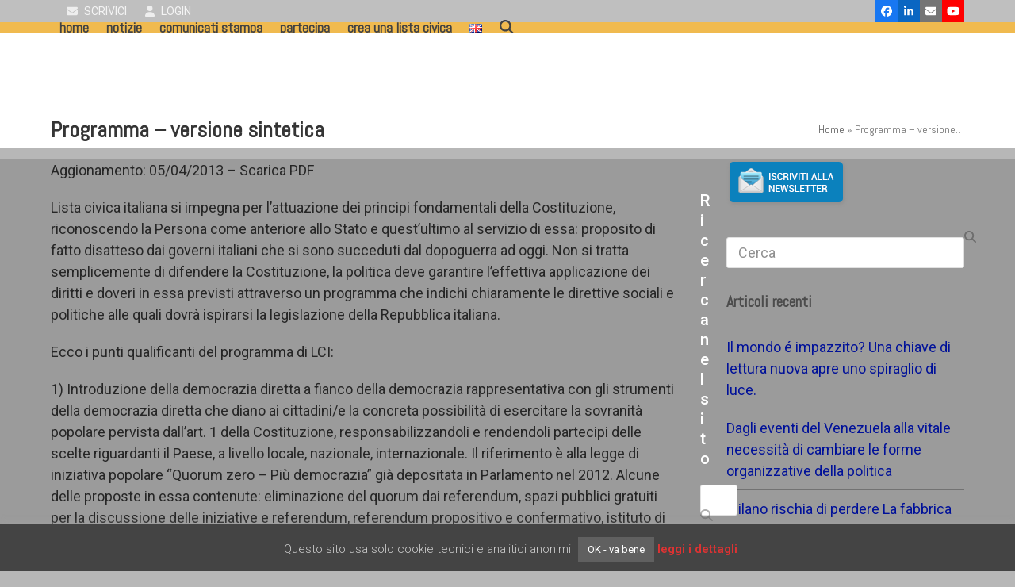

--- FILE ---
content_type: text/html; charset=UTF-8
request_url: https://www.listacivicaitaliana.org/programma-versione-sintetica/
body_size: 77870
content:
<!DOCTYPE html>
<html lang="it-IT" prefix="og: https://ogp.me/ns#" class="wpex-classic-style">
<head>
<meta charset="UTF-8">
<link rel="profile" href="http://gmpg.org/xfn/11">
<meta name="viewport" content="width=device-width, initial-scale=1">

<!-- Ottimizzazione per i motori di ricerca di Rank Math - https://rankmath.com/ -->
<title>Programma - versione sintetica | Lista Civica Italiana</title>
<meta name="description" content="Aggionamento: 05/04/2013 - Scarica PDF"/>
<meta name="robots" content="follow, index, max-snippet:-1, max-video-preview:-1, max-image-preview:large"/>
<link rel="canonical" href="https://www.listacivicaitaliana.org/programma-versione-sintetica/" />
<meta property="og:locale" content="it_IT" />
<meta property="og:type" content="article" />
<meta property="og:title" content="Programma - versione sintetica | Lista Civica Italiana" />
<meta property="og:description" content="Aggionamento: 05/04/2013 - Scarica PDF" />
<meta property="og:url" content="https://www.listacivicaitaliana.org/programma-versione-sintetica/" />
<meta property="og:site_name" content="Lista Civica Italiana" />
<meta property="article:publisher" content="https://www.facebook.com/listacivicaitaliana/" />
<meta property="og:updated_time" content="2017-04-19T20:05:33+02:00" />
<meta name="twitter:card" content="summary_large_image" />
<meta name="twitter:title" content="Programma - versione sintetica | Lista Civica Italiana" />
<meta name="twitter:description" content="Aggionamento: 05/04/2013 - Scarica PDF" />
<!-- /Rank Math WordPress SEO plugin -->

<link rel='dns-prefetch' href='//fonts.googleapis.com' />
<link rel="alternate" type="application/rss+xml" title="Lista Civica Italiana &raquo; Feed" href="https://www.listacivicaitaliana.org/feed/" />
<link rel="alternate" type="application/rss+xml" title="Lista Civica Italiana &raquo; Feed dei commenti" href="https://www.listacivicaitaliana.org/comments/feed/" />
<link rel="alternate" type="text/calendar" title="Lista Civica Italiana &raquo; iCal Feed" href="https://www.listacivicaitaliana.org/eventi/?ical=1" />
<link rel="alternate" title="oEmbed (JSON)" type="application/json+oembed" href="https://www.listacivicaitaliana.org/wp-json/oembed/1.0/embed?url=https%3A%2F%2Fwww.listacivicaitaliana.org%2Fprogramma-versione-sintetica%2F&#038;lang=it" />
<link rel="alternate" title="oEmbed (XML)" type="text/xml+oembed" href="https://www.listacivicaitaliana.org/wp-json/oembed/1.0/embed?url=https%3A%2F%2Fwww.listacivicaitaliana.org%2Fprogramma-versione-sintetica%2F&#038;format=xml&#038;lang=it" />
<style id='wp-img-auto-sizes-contain-inline-css'>
img:is([sizes=auto i],[sizes^="auto," i]){contain-intrinsic-size:3000px 1500px}
/*# sourceURL=wp-img-auto-sizes-contain-inline-css */
</style>
<link rel='stylesheet' id='js_composer_front-css' href='https://www.listacivicaitaliana.org/wp-content/plugins/js_composer/assets/css/js_composer.min.css?ver=8.4.1' media='all' />
<style id='wp-emoji-styles-inline-css'>

	img.wp-smiley, img.emoji {
		display: inline !important;
		border: none !important;
		box-shadow: none !important;
		height: 1em !important;
		width: 1em !important;
		margin: 0 0.07em !important;
		vertical-align: -0.1em !important;
		background: none !important;
		padding: 0 !important;
	}
/*# sourceURL=wp-emoji-styles-inline-css */
</style>
<link rel='stylesheet' id='cookie-law-info-css' href='https://www.listacivicaitaliana.org/wp-content/plugins/cookie-law-info/legacy/public/css/cookie-law-info-public.css?ver=3.3.9.1' media='all' />
<link rel='stylesheet' id='cookie-law-info-gdpr-css' href='https://www.listacivicaitaliana.org/wp-content/plugins/cookie-law-info/legacy/public/css/cookie-law-info-gdpr.css?ver=3.3.9.1' media='all' />
<link rel='stylesheet' id='wpex-the-events-calendar-css' href='https://www.listacivicaitaliana.org/wp-content/themes/Total/assets/css/frontend/tribe-events.min.css?ver=6.9' media='all' />
<link rel='stylesheet' id='wpex-google-font-abel-css' href='//fonts.googleapis.com/css2?family=Abel:ital,wght@0,100;0,200;0,300;0,400;0,500;0,600;0,700;0,800;0,900;1,100;1,200;1,300;1,400;1,500;1,600;1,700;1,800;1,900&#038;display=swap&#038;subset=latin' media='all' />
<link rel='stylesheet' id='wpex-google-font-roboto-css' href='//fonts.googleapis.com/css2?family=Roboto:ital,wght@0,100;0,200;0,300;0,400;0,500;0,600;0,700;0,800;0,900;1,100;1,200;1,300;1,400;1,500;1,600;1,700;1,800;1,900&#038;display=swap&#038;subset=latin' media='all' />
<link rel='stylesheet' id='wpex-style-css' href='https://www.listacivicaitaliana.org/wp-content/themes/Total/style.css?ver=6.3' media='all' />
<link rel='stylesheet' id='wpex-mobile-menu-breakpoint-max-css' href='https://www.listacivicaitaliana.org/wp-content/themes/Total/assets/css/frontend/breakpoints/max.min.css?ver=6.3' media='only screen and (max-width:959px)' />
<link rel='stylesheet' id='wpex-mobile-menu-breakpoint-min-css' href='https://www.listacivicaitaliana.org/wp-content/themes/Total/assets/css/frontend/breakpoints/min.min.css?ver=6.3' media='only screen and (min-width:960px)' />
<link rel='stylesheet' id='vcex-shortcodes-css' href='https://www.listacivicaitaliana.org/wp-content/themes/Total/assets/css/frontend/vcex-shortcodes.min.css?ver=6.3' media='all' />
<link rel='stylesheet' id='wpex-wpbakery-css' href='https://www.listacivicaitaliana.org/wp-content/themes/Total/assets/css/frontend/wpbakery.min.css?ver=6.3' media='all' />
<script src="https://www.listacivicaitaliana.org/wp-includes/js/jquery/jquery.min.js?ver=3.7.1" id="jquery-core-js"></script>
<script src="https://www.listacivicaitaliana.org/wp-includes/js/jquery/jquery-migrate.min.js?ver=3.4.1" id="jquery-migrate-js"></script>
<script id="cookie-law-info-js-extra">
var Cli_Data = {"nn_cookie_ids":[],"cookielist":[],"non_necessary_cookies":[],"ccpaEnabled":"","ccpaRegionBased":"","ccpaBarEnabled":"","strictlyEnabled":["necessary","obligatoire"],"ccpaType":"gdpr","js_blocking":"","custom_integration":"","triggerDomRefresh":"","secure_cookies":""};
var cli_cookiebar_settings = {"animate_speed_hide":"500","animate_speed_show":"500","background":"#444444","border":"#444","border_on":"","button_1_button_colour":"#606060","button_1_button_hover":"#4d4d4d","button_1_link_colour":"#fff","button_1_as_button":"1","button_1_new_win":"","button_2_button_colour":"#333","button_2_button_hover":"#292929","button_2_link_colour":"#dd3333","button_2_as_button":"","button_2_hidebar":"","button_3_button_colour":"#000","button_3_button_hover":"#000000","button_3_link_colour":"#fff","button_3_as_button":"1","button_3_new_win":"","button_4_button_colour":"#000","button_4_button_hover":"#000000","button_4_link_colour":"#fff","button_4_as_button":"1","button_7_button_colour":"#61a229","button_7_button_hover":"#4e8221","button_7_link_colour":"#fff","button_7_as_button":"1","button_7_new_win":"","font_family":"inherit","header_fix":"","notify_animate_hide":"1","notify_animate_show":"1","notify_div_id":"#cookie-law-info-bar","notify_position_horizontal":"right","notify_position_vertical":"bottom","scroll_close":"","scroll_close_reload":"","accept_close_reload":"","reject_close_reload":"","showagain_tab":"1","showagain_background":"#fff","showagain_border":"#000","showagain_div_id":"#cookie-law-info-again","showagain_x_position":"100px","text":"#cccccc","show_once_yn":"","show_once":"7000","logging_on":"","as_popup":"","popup_overlay":"1","bar_heading_text":"","cookie_bar_as":"banner","popup_showagain_position":"bottom-right","widget_position":"left"};
var log_object = {"ajax_url":"https://www.listacivicaitaliana.org/wp-admin/admin-ajax.php"};
//# sourceURL=cookie-law-info-js-extra
</script>
<script src="https://www.listacivicaitaliana.org/wp-content/plugins/cookie-law-info/legacy/public/js/cookie-law-info-public.js?ver=3.3.9.1" id="cookie-law-info-js"></script>
<script id="wpex-core-js-extra">
var wpex_theme_params = {"selectArrowIcon":"\u003Cspan class=\"wpex-select-arrow__icon wpex-icon--sm wpex-flex wpex-icon\" aria-hidden=\"true\"\u003E\u003Csvg viewBox=\"0 0 24 24\" xmlns=\"http://www.w3.org/2000/svg\"\u003E\u003Crect fill=\"none\" height=\"24\" width=\"24\"/\u003E\u003Cg transform=\"matrix(0, -1, 1, 0, -0.115, 23.885)\"\u003E\u003Cpolygon points=\"17.77,3.77 16,2 6,12 16,22 17.77,20.23 9.54,12\"/\u003E\u003C/g\u003E\u003C/svg\u003E\u003C/span\u003E","customSelects":".widget_categories form,.widget_archive select,.vcex-form-shortcode select","scrollToHash":"1","localScrollFindLinks":"1","localScrollHighlight":"1","localScrollUpdateHash":"1","scrollToHashTimeout":"500","localScrollTargets":"li.local-scroll a, a.local-scroll, .local-scroll-link, .local-scroll-link \u003E a,.sidr-class-local-scroll-link,li.sidr-class-local-scroll \u003E span \u003E a,li.sidr-class-local-scroll \u003E a","scrollToBehavior":"smooth"};
//# sourceURL=wpex-core-js-extra
</script>
<script src="https://www.listacivicaitaliana.org/wp-content/themes/Total/assets/js/frontend/core.min.js?ver=6.3" id="wpex-core-js" defer data-wp-strategy="defer"></script>
<script id="wpex-inline-js-after">
!function(){const e=document.querySelector("html"),t=()=>{const t=window.innerWidth-document.documentElement.clientWidth;t&&e.style.setProperty("--wpex-scrollbar-width",`${t}px`)};t(),window.addEventListener("resize",(()=>{t()}))}();
//# sourceURL=wpex-inline-js-after
</script>
<script src="https://www.listacivicaitaliana.org/wp-content/themes/Total/assets/js/frontend/search/overlay.min.js?ver=6.3" id="wpex-search-overlay-js" defer data-wp-strategy="defer"></script>
<script id="wpex-mobile-menu-sidr-js-extra">
var wpex_mobile_menu_sidr_params = {"breakpoint":"959","i18n":{"openSubmenu":"Aprire il sottomenu di %s","closeSubmenu":"Chiudere il sottomenu di %s"},"openSubmenuIcon":"\u003Cspan class=\"wpex-open-submenu__icon wpex-transition-transform wpex-duration-300 wpex-icon\" aria-hidden=\"true\"\u003E\u003Csvg xmlns=\"http://www.w3.org/2000/svg\" viewBox=\"0 0 448 512\"\u003E\u003Cpath d=\"M201.4 342.6c12.5 12.5 32.8 12.5 45.3 0l160-160c12.5-12.5 12.5-32.8 0-45.3s-32.8-12.5-45.3 0L224 274.7 86.6 137.4c-12.5-12.5-32.8-12.5-45.3 0s-12.5 32.8 0 45.3l160 160z\"/\u003E\u003C/svg\u003E\u003C/span\u003E","source":"#site-navigation, #mobile-menu-search","side":"right","dark_surface":"1","displace":"","aria_label":"Mobile menu","aria_label_close":"Close mobile menu","class":"has-background","speed":"300"};
//# sourceURL=wpex-mobile-menu-sidr-js-extra
</script>
<script src="https://www.listacivicaitaliana.org/wp-content/themes/Total/assets/js/frontend/mobile-menu/sidr.min.js?ver=6.3" id="wpex-mobile-menu-sidr-js" defer data-wp-strategy="defer"></script>
<script></script><link rel="https://api.w.org/" href="https://www.listacivicaitaliana.org/wp-json/" /><link rel="alternate" title="JSON" type="application/json" href="https://www.listacivicaitaliana.org/wp-json/wp/v2/pages/8688" /><link rel="EditURI" type="application/rsd+xml" title="RSD" href="https://www.listacivicaitaliana.org/xmlrpc.php?rsd" />
<meta name="generator" content="WordPress 6.9" />
<link rel='shortlink' href='https://www.listacivicaitaliana.org/?p=8688' />
<meta name="tec-api-version" content="v1"><meta name="tec-api-origin" content="https://www.listacivicaitaliana.org"><link rel="alternate" href="https://www.listacivicaitaliana.org/wp-json/tribe/events/v1/" /><link rel="icon" href="https://www.listacivicaitaliana.org/wp-content/uploads/2017/04/LCI-ico32.png" sizes="32x32"><link rel="shortcut icon" href="https://www.listacivicaitaliana.org/wp-content/uploads/2017/04/LCI-ico32.png"><link rel="apple-touch-icon" href="https://www.listacivicaitaliana.org/wp-content/uploads/2017/04/LCI-ico57.png" sizes="57x57" ><link rel="apple-touch-icon" href="https://www.listacivicaitaliana.org/wp-content/uploads/2017/04/LCI-ico76.png" sizes="76x76" ><link rel="apple-touch-icon" href="https://www.listacivicaitaliana.org/wp-content/uploads/2017/04/LCI-ico120.png" sizes="120x120"><link rel="apple-touch-icon" href="https://www.listacivicaitaliana.org/wp-content/uploads/2017/04/LCI-ico152.png" sizes="114x114"><noscript><style>body:not(.content-full-screen) .wpex-vc-row-stretched[data-vc-full-width-init="false"]{visibility:visible;}</style></noscript>		<style id="wp-custom-css">
			label{display:inline-block;padding:5px 0 0 0;}input[type="text"],input[type="email"],input[type="url"],input[type="password"],input[type="search"],input[type="tel"],input[type="number"]{display:inline-block;color:#616161;padding:6px 10px;font-family:inherit;font-weight:inherit;font-size:1em;line-height:1.4;max-width:100%;border:1px solid #e1e1e1;background:#fff;border-radius:3px;text-align:inherit;-webkit-appearance:none;-moz-appearance:none;appearance:none;}select{display:inline-block;color:#616161;padding:6px 10px;font-family:inherit;font-weight:inherit;font-size:1em;line-height:1.3;max-width:100%;border:1px solid #e1e1e1;background:#fff;border-radius:3px;text-align:inherit;}		</style>
		<noscript><style> .wpb_animate_when_almost_visible { opacity: 1; }</style></noscript><style data-type="wpex-css" id="wpex-css">/*TYPOGRAPHY*/body{font-family:Roboto,sans-serif;font-size:18px;color:#262626;}:root{--wpex-btn-font-weight:600;--wpex-btn-line-height:1.5em;--wpex-btn-letter-spacing:1px;--wpex-btn-text-transform:uppercase;}#top-bar-content{font-style:normal;line-height:1em;text-transform:uppercase;}.main-navigation-ul .link-inner{font-family:Abel;font-weight:700;font-size:18px;text-transform:lowercase;}.page-header .page-header-title{font-family:Abel;font-weight:700;}.site-breadcrumbs{font-family:Abel;}.sidebar-box .widget-title{font-family:Abel;}:root{--wpex-heading-color:#4c4c4c;}.theme-heading{color:#333333;}h1,.wpex-h1{font-size:30px;}h2,.wpex-h2{font-size:28px;color:#efefef;line-height:1.1em;}h3,.wpex-h3{font-size:26px;color:#3f83bf;}h4,.wpex-h4{font-size:22px;color:#1c1c1c;}/*CUSTOMIZER STYLING*/:root{--wpex-bg-color:#b7b7b7;--wpex-accent:#0c1d33;--wpex-accent-alt:#0c1d33;--wpex-accent-alt:#dd8500;--wpex-border-main:#727272;--wpex-link-color:#001199;--wpex-hover-heading-link-color:#001199;--wpex-hover-link-color:#bf7828;--wpex-btn-border-radius:5px;--wpex-btn-color:#efefef;--wpex-btn-bg:#828282;--wpex-hover-btn-bg:#565656;--wpex-site-header-shrink-start-height:100px;--wpex-site-header-shrink-end-height:60px;--wpex-vc-column-inner-margin-bottom:40px;}.site-boxed{--wpex-bg-color:#b7b7b7;}.page-header.wpex-supports-mods{padding-block-start:5px;padding-block-end:5px;background-color:#ffffff;border-top-width:0px;border-bottom-width:0px;}.page-header{margin-block-end:15px;}.page-header.wpex-supports-mods .page-header-title{color:#353535;}#top-bar-wrap{background-color:#bfbfbf;border-color:#f0ba4f;}.wpex-top-bar-sticky{background-color:#bfbfbf;}#top-bar{color:#eeeeee;--wpex-text-2:#eeeeee;--wpex-text-3:#eeeeee;--wpex-text-4:#eeeeee;--wpex-link-color:#f4f4f4;--wpex-hover-link-color:#ff356b;}#top-bar-social a.wpex-social-btn-no-style{color:#ffffff;}#top-bar-social a.wpex-social-btn-no-style:hover{color:#dd3333;}.header-padding{padding-block-start:6px;padding-block-end:6px;}#site-header{--wpex-site-header-bg-color:#f0ba4f;}.logo-padding{padding-block-start:4px;padding-block-end:4px;}.wpex-sticky-header-holder.is-sticky #site-header{opacity:0.9;}#site-navigation-wrap{--wpex-hover-main-nav-link-color:#0c1d33;--wpex-active-main-nav-link-color:#0c1d33;}#sidr-main,.sidr-class-dropdown-menu ul{background-color:#777777;}#sidr-main{color:#ededed;--wpex-link-color:#ededed;--wpex-text-2:#ededed;--wpex-hover-link-color:#dd9933;}#footer{--wpex-surface-1:#9b9b9b;background-color:#9b9b9b;}.footer-widget .widget-title{text-align:left;}@media only screen and (min-width:960px){#site-logo .logo-img{max-width:100px;}}@media only screen and (max-width:767px){#site-logo .logo-img{max-width:75px;}}@media only screen and (min-width:768px) and (max-width:959px){#site-logo .logo-img{max-width:100px;}}</style></head>

<body class="wp-singular page-template-default page page-id-8688 wp-custom-logo wp-embed-responsive wp-theme-Total tribe-no-js wpex-theme wpex-responsive full-width-main-layout no-composer wpex-live-site wpex-has-primary-bottom-spacing site-full-width content-right-sidebar has-sidebar has-topbar sidebar-widget-icons hasnt-overlay-header has-mobile-menu wpex-mobile-toggle-menu-icon_buttons wpex-no-js wpb-js-composer js-comp-ver-8.4.1 vc_responsive">

	
<a href="#content" class="skip-to-content">Skip to content</a>

	
	<span data-ls_id="#site_top" tabindex="-1"></span>
	<div id="outer-wrap" class="wpex-overflow-clip">
		
		
		
		<div id="wrap" class="wpex-clr">

			

	
		<div id="top-bar-wrap" class="wpex-border-b wpex-border-main wpex-border-solid wpex-text-sm wpex-print-hidden">

			<div id="top-bar" class="container wpex-relative wpex-py-15 wpex-md-flex wpex-justify-between wpex-items-center wpex-text-center wpex-md-text-initial">
	<div id="top-bar-content" class="has-content top-bar-left wpex-clr"><a href="mailto:info@listacivicaitaliana.org"><span  style="color:#eee;margin-left:20px;margin-right:5px;font-size:;" class="wpex-icon" aria-hidden="true"><svg xmlns="http://www.w3.org/2000/svg" viewBox="0 0 512 512"><path d="M48 64C21.5 64 0 85.5 0 112c0 15.1 7.1 29.3 19.2 38.4L236.8 313.6c11.4 8.5 27 8.5 38.4 0L492.8 150.4c12.1-9.1 19.2-23.3 19.2-38.4c0-26.5-21.5-48-48-48H48zM0 176V384c0 35.3 28.7 64 64 64H448c35.3 0 64-28.7 64-64V176L294.4 339.2c-22.8 17.1-54 17.1-76.8 0L0 176z"/></svg></span> scrivici</a>  <a href="https://www.listacivicaitaliana.org/wp-admin/"><span  style="color:#eee;margin-left:20px;margin-right:5px;font-size:;" class="wpex-icon" aria-hidden="true"><svg xmlns="http://www.w3.org/2000/svg" viewBox="0 0 448 512"><path d="M224 256A128 128 0 1 0 224 0a128 128 0 1 0 0 256zm-45.7 48C79.8 304 0 383.8 0 482.3C0 498.7 13.3 512 29.7 512H418.3c16.4 0 29.7-13.3 29.7-29.7C448 383.8 368.2 304 269.7 304H178.3z"/></svg></span> Login </a></div>


<div id="top-bar-social" class="top-bar-right wpex-mt-10 wpex-md-mt-0 social-style-flat-color"><ul id="top-bar-social-list" class="wpex-inline-flex wpex-flex-wrap wpex-gap-y-5 wpex-list-none wpex-m-0 wpex-last-mr-0 wpex-gap-x-5 wpex-justify-center wpex-md-justify-start"><li class="top-bar-social-list__item"><a href="https://www.facebook.com/listacivicaitaliana/" target="_blank" class="top-bar-social-list__link wpex-facebook wpex-social-btn wpex-social-btn-flat wpex-social-bg" rel="noopener noreferrer"><span class="wpex-icon" aria-hidden="true"><svg xmlns="http://www.w3.org/2000/svg" viewBox="0 0 512 512"><path d="M512 256C512 114.6 397.4 0 256 0S0 114.6 0 256C0 376 82.7 476.8 194.2 504.5V334.2H141.4V256h52.8V222.3c0-87.1 39.4-127.5 125-127.5c16.2 0 44.2 3.2 55.7 6.4V172c-6-.6-16.5-1-29.6-1c-42 0-58.2 15.9-58.2 57.2V256h83.6l-14.4 78.2H287V510.1C413.8 494.8 512 386.9 512 256h0z"/></svg></span><span class="screen-reader-text">Facebook</span></a></li><li class="top-bar-social-list__item"><a href="https://www.linkedin.com/groups/4542704/profile" target="_blank" class="top-bar-social-list__link wpex-linkedin wpex-social-btn wpex-social-btn-flat wpex-social-bg" rel="noopener noreferrer"><span class="wpex-icon" aria-hidden="true"><svg xmlns="http://www.w3.org/2000/svg" viewBox="0 0 448 512"><path d="M100.3 448H7.4V148.9h92.9zM53.8 108.1C24.1 108.1 0 83.5 0 53.8a53.8 53.8 0 0 1 107.6 0c0 29.7-24.1 54.3-53.8 54.3zM447.9 448h-92.7V302.4c0-34.7-.7-79.2-48.3-79.2-48.3 0-55.7 37.7-55.7 76.7V448h-92.8V148.9h89.1v40.8h1.3c12.4-23.5 42.7-48.3 87.9-48.3 94 0 111.3 61.9 111.3 142.3V448z"/></svg></span><span class="screen-reader-text">LinkedIn</span></a></li><li class="top-bar-social-list__item"><a href="mailto:i&#110;&#102;o&#064;l&#105;s&#116;&#097;&#099;&#105;&#118;i&#099;&#097;ita&#108;i&#097;&#110;&#097;.&#111;&#114;g" class="top-bar-social-list__link wpex-email wpex-social-btn wpex-social-btn-flat wpex-social-bg"><span class="wpex-icon" aria-hidden="true"><svg xmlns="http://www.w3.org/2000/svg" viewBox="0 0 512 512"><path d="M48 64C21.5 64 0 85.5 0 112c0 15.1 7.1 29.3 19.2 38.4L236.8 313.6c11.4 8.5 27 8.5 38.4 0L492.8 150.4c12.1-9.1 19.2-23.3 19.2-38.4c0-26.5-21.5-48-48-48H48zM0 176V384c0 35.3 28.7 64 64 64H448c35.3 0 64-28.7 64-64V176L294.4 339.2c-22.8 17.1-54 17.1-76.8 0L0 176z"/></svg></span><span class="screen-reader-text">Email</span></a></li><li class="top-bar-social-list__item"><a href="https://www.youtube.com/@listacivicaitaliana7985" class="top-bar-social-list__link wpex-youtube wpex-social-btn wpex-social-btn-flat wpex-social-bg"><span class="wpex-icon" aria-hidden="true"><svg xmlns="http://www.w3.org/2000/svg" viewBox="0 0 576 512"><path d="M549.7 124.1c-6.3-23.7-24.8-42.3-48.3-48.6C458.8 64 288 64 288 64S117.2 64 74.6 75.5c-23.5 6.3-42 24.9-48.3 48.6-11.4 42.9-11.4 132.3-11.4 132.3s0 89.4 11.4 132.3c6.3 23.7 24.8 41.5 48.3 47.8C117.2 448 288 448 288 448s170.8 0 213.4-11.5c23.5-6.3 42-24.2 48.3-47.8 11.4-42.9 11.4-132.3 11.4-132.3s0-89.4-11.4-132.3zm-317.5 213.5V175.2l142.7 81.2-142.7 81.2z"/></svg></span><span class="screen-reader-text">YouTube</span></a></li></ul></div></div>

		</div>

	
	<header id="site-header" class="header-one wpex-dropdowns-shadow-three custom-bg dyn-styles wpex-print-hidden wpex-relative wpex-clr">
				<div id="site-header-inner" class="header-one-inner header-padding container wpex-relative wpex-h-100 wpex-py-30 wpex-clr">
<div id="site-logo" class="site-branding header-one-logo logo-padding wpex-flex wpex-items-center wpex-float-left wpex-h-100">
	<div id="site-logo-inner" ><a id="site-logo-link" href="https://www.listacivicaitaliana.org/" rel="home" class="main-logo"><img src="https://www.listacivicaitaliana.org/wp-content/uploads/2025/04/20240208-Logo-LCI.png" alt="Lista Civica Italiana" class="logo-img wpex-h-auto wpex-max-w-100 wpex-align-middle" width="491" height="508" data-no-retina data-skip-lazy fetchpriority="high"></a></div>

</div>

<div id="site-navigation-wrap" class="navbar-style-one navbar-fixed-height navbar-fixed-line-height wpex-dropdowns-caret wpex-stretch-megamenus hide-at-mm-breakpoint wpex-clr wpex-print-hidden">
	<nav id="site-navigation" class="navigation main-navigation main-navigation-one wpex-clr" aria-label="Main menu"><ul id="menu-principale" class="main-navigation-ul dropdown-menu wpex-dropdown-menu wpex-dropdown-menu--onhover"><li id="menu-item-10330" class="menu-item menu-item-type-post_type menu-item-object-page menu-item-home menu-item-10330"><a href="https://www.listacivicaitaliana.org/"><span class="link-inner">home</span></a></li>
<li id="menu-item-8429" class="menu-item menu-item-type-taxonomy menu-item-object-category menu-item-has-children menu-item-8429 dropdown"><a href="https://www.listacivicaitaliana.org/category/notizie/"><span class="link-inner">Notizie</span></a>
<ul class="sub-menu">
	<li id="menu-item-8442" class="menu-item menu-item-type-post_type menu-item-object-page menu-item-8442"><a href="https://www.listacivicaitaliana.org/eventi/"><span class="link-inner">Appuntamenti</span></a></li>
	<li id="menu-item-8430" class="menu-item menu-item-type-taxonomy menu-item-object-category menu-item-8430"><a href="https://www.listacivicaitaliana.org/category/attivita-locali/"><span class="link-inner">Attività locali</span></a></li>
	<li id="menu-item-8431" class="menu-item menu-item-type-taxonomy menu-item-object-category menu-item-8431"><a href="https://www.listacivicaitaliana.org/category/campagne/"><span class="link-inner">Campagne</span></a></li>
</ul>
</li>
<li id="menu-item-8435" class="menu-item menu-item-type-taxonomy menu-item-object-category menu-item-has-children menu-item-8435 dropdown"><a href="https://www.listacivicaitaliana.org/category/comunicatistampa/"><span class="link-inner">Comunicati Stampa</span></a>
<ul class="sub-menu">
	<li id="menu-item-8436" class="menu-item menu-item-type-post_type menu-item-object-page menu-item-8436"><a href="https://www.listacivicaitaliana.org/dicono-di-noi/"><span class="link-inner">Dicono di noi</span></a></li>
</ul>
</li>
<li id="menu-item-8437" class="menu-item menu-item-type-post_type menu-item-object-page menu-item-has-children menu-item-8437 dropdown"><a href="https://www.listacivicaitaliana.org/partecipa/"><span class="link-inner">Partecipa</span></a>
<ul class="sub-menu">
	<li id="menu-item-9793" class="menu-item menu-item-type-post_type menu-item-object-page menu-item-9793"><a href="https://www.listacivicaitaliana.org/iscrizione-newsletter/"><span class="link-inner">Iscrizione alla Newsletter</span></a></li>
	<li id="menu-item-9887" class="menu-item menu-item-type-post_type menu-item-object-page menu-item-9887"><a href="https://www.listacivicaitaliana.org/adesione-a-lci/"><span class="link-inner">Adesione a LCI</span></a></li>
	<li id="menu-item-8532" class="menu-item menu-item-type-post_type menu-item-object-page menu-item-8532"><a href="https://www.listacivicaitaliana.org/contatti/"><span class="link-inner">Contatti</span></a></li>
	<li id="menu-item-8444" class="menu-item menu-item-type-post_type menu-item-object-page menu-item-8444"><a href="https://www.listacivicaitaliana.org/partecipa/strumenti-utili/"><span class="link-inner">Strumenti utili</span></a></li>
</ul>
</li>
<li id="menu-item-8443" class="menu-item menu-item-type-post_type menu-item-object-page menu-item-8443"><a href="https://www.listacivicaitaliana.org/nuova-lista/"><span class="link-inner">Crea una lista civica</span></a></li>
<li id="menu-item-10301-en" class="lang-item lang-item-1260 lang-item-en no-translation lang-item-first menu-item menu-item-type-custom menu-item-object-custom menu-item-10301-en"><a href="https://www.listacivicaitaliana.org/en/lista-civica-italiana-english/" hreflang="en-GB" lang="en-GB"><span class="link-inner"><img src="[data-uri]" alt="English" width="16" height="11" style="width: 16px; height: 11px;" /></span></a></li>
<li class="search-toggle-li menu-item wpex-menu-extra no-icon-margin"><a href="#" class="site-search-toggle search-overlay-toggle" role="button" aria-expanded="false" aria-controls="wpex-searchform-overlay" aria-label="Search"><span class="link-inner"><span class="wpex-menu-search-text wpex-hidden">Cerca</span><span class="wpex-menu-search-icon wpex-icon" aria-hidden="true"><svg xmlns="http://www.w3.org/2000/svg" viewBox="0 0 512 512"><path d="M416 208c0 45.9-14.9 88.3-40 122.7L502.6 457.4c12.5 12.5 12.5 32.8 0 45.3s-32.8 12.5-45.3 0L330.7 376c-34.4 25.2-76.8 40-122.7 40C93.1 416 0 322.9 0 208S93.1 0 208 0S416 93.1 416 208zM208 352a144 144 0 1 0 0-288 144 144 0 1 0 0 288z"/></svg></span></span></a></li></ul></nav>
</div>


<div id="mobile-menu" class="wpex-mobile-menu-toggle show-at-mm-breakpoint wpex-flex wpex-items-center wpex-absolute wpex-top-50 -wpex-translate-y-50 wpex-right-0">
	<div class="wpex-inline-flex wpex-items-center">
						<a href="#" class="mobile-menu-toggle" role="button" aria-expanded="false"><span class="mobile-menu-toggle__icon wpex-flex"><span class="wpex-hamburger-icon wpex-hamburger-icon--inactive wpex-hamburger-icon--animate" aria-hidden="true"><span></span></span></span><span class="screen-reader-text" data-open-text>Open mobile menu</span><span class="screen-reader-text" data-open-text>Close mobile menu</span></a>			</div>
</div></div>
			</header>

			
			<main id="main" class="site-main wpex-clr">

				
<header class="page-header has-aside default-page-header wpex-relative wpex-mb-40 wpex-surface-2 wpex-py-20 wpex-border-t wpex-border-b wpex-border-solid wpex-border-surface-3 wpex-text-2 wpex-supports-mods">

	
	<div class="page-header-inner container wpex-md-flex wpex-md-flex-wrap wpex-md-items-center wpex-md-justify-between">
<div class="page-header-content wpex-md-mr-15">

<h1 class="page-header-title wpex-block wpex-m-0 wpex-text-2xl">

	<span>Programma &#8211; versione sintetica</span>

</h1>

</div>
<div class="page-header-aside wpex-md-text-right"><nav class="site-breadcrumbs position-page_header_aside wpex-text-4 wpex-text-sm" aria-label="You are here:"><span class="breadcrumb-trail"><span class="trail-begin"><a href="https://www.listacivicaitaliana.org/" rel="home"><span>Home</span></a></span><span class="sep sep-1"> &raquo </span><span class="trail-end">Programma &#8211; versione&hellip;</span></span></nav></div></div>

	
</header>


<div id="content-wrap"  class="container wpex-clr">

	
	<div id="primary" class="content-area wpex-clr">

		
		<div id="content" class="site-content wpex-clr">

			
			
<article id="single-blocks" class="single-page-article wpex-clr">
<div class="single-page-content single-content entry wpex-clr"><p>Aggionamento: 05/04/2013 &#8211; Scarica PDF</p>
<p>Lista civica italiana si impegna per l’attuazione dei principi fondamentali della Costituzione, riconoscendo la Persona come anteriore allo Stato e quest’ultimo al servizio di essa: proposito di fatto disatteso dai governi italiani che si sono succeduti dal dopoguerra ad oggi. Non si tratta semplicemente di difendere la Costituzione, la politica deve garantire l’effettiva applicazione dei diritti e doveri in essa previsti attraverso un programma che indichi chiaramente le direttive sociali e politiche alle quali dovrà ispirarsi la legislazione della Repubblica italiana.</p>
<p>Ecco i punti qualificanti del programma di LCI:</p>
<p>1) Introduzione della democrazia diretta a fianco della democrazia rappresentativa con gli strumenti della democrazia diretta che diano ai cittadini/e la concreta possibilità di esercitare la sovranità popolare pervista dall’art. 1 della Costituzione, responsabilizzandoli e rendendoli partecipi delle scelte riguardanti il Paese, a livello locale, nazionale, internazionale. Il riferimento è alla legge di iniziativa popolare “Quorum zero – Più democrazia” già depositata in Parlamento nel 2012. Alcune delle proposte in essa contenute: eliminazione del quorum dai referendum, spazi pubblici gratuiti per la discussione delle iniziative e referendum, referendum propositivo e confermativo, istituto di revoca per eletti inadempienti;</p>
<p>2) riformare l’attuale sistema della politica.</p>
<p>Proposte: numero di mandati limitato e divieto di cumuli di cariche pubbliche, dimezzamento stipendi, no ai privilegi (rimborso spese sanitarie, cure estetiche, trasporti gratuiti ecc) e ai vitalizi, auto blu consentite solo alle 4 più alte cariche dello Stato e ai ministri, revisione totale della legge sui rimborsi elettorali, legge sulla trasparenza e la rendicontazione dei bilanci dei partiti, nuova legge elettorale con sistema proporzionale (riduzione soglie, ripristino preferenze, riduzione sottoscrizioni delle liste, i cittadini devono poter raccogliere e certificare le firme, elezioni primarie per accedere alle liste, ), criteri ridigi di candidabilità (no a condannati), pene doppie ai politici sorpresi a rubare nelle funzioni del loro dovere, legge sul conflitto d’interesse, giro di vite su stipendi, benefit, pensioni e buonuscite “d’oro” di dirigenti nelle società a partecipazione pubblica;</p>
<p>3) Problema del debito pubblico. elaborare una proposta condivisa tra i portatori di interesse circa il tema del debito pubblico (“Se non capisco non pago” proposta da Francesco Gesualdi del Centro Nuovo Modello di Sviluppo; “Smonta il debito”; Re-Common; “Rivolta il debito”; “No debito”) sulla necessità di creare una commissione nazionale di indagine autorevole e imparziale che faccia luce sulle origini del debito e sulla legittimità di tutte le sue componenti, al fine di mettere a punto una proposta di riforma fiscale e della spesa pubblica per giungere a una stabilità finanziaria. Questi gruppi di “esperti” e conoscitori della tematiche finanziarie sono anche in grado di elencare una serie di iniziative per colpire la speculazione finanziaria e per una riforma bancaria che separi il credito finanziario da quello commerciale;</p>
<p>4) Riforma fiscale secondo l’articolo 53 della Costituzione Spesso si fanno promesse elettorali senza dire da dove si prenderanno le risorse per finanziarle. Lista civica italiana dice chiaramente che bisogna recuperare risorse economiche dallo stop alle grandi opere inutili, dalla tassazione della speculazione finanziaria, dalla riforma tributaria basata sull’art. 53 della Costituzione, dalla lotta all’evasione fiscale, dalla riduzione delle spese militari, dal taglio agli sprechi e privilegi nella politica e nelle società pubbliche, dalla lotta alla corruzione e alle mafie. La riforma fiscale secondo l’articolo 53 della Costituzione è quella proposta dall’omonima Associazione Articolo 53. Interessa 40 milioni di contribuenti rappresentati da lavoratori dipendenti e pensionati – che pagano, attualmente, il 93% dell’intero gettito IRPEF pur possedendo solo il 27% della ricchezza nazionale – e da quei 4 milioni di precari, mascherati da false partite IVA. Questa riforma coinvolge le leggi 600/73, 917/86, 331/86 che permettono 450/500 miliardi di “sommerso” da evasione fiscale, corruzione e criminalità organizzata.</p>
<p>L’ammontare previsto delle entrate dovrebbe essere di circa 585 miliardi. Nel dettaglio:</p>
<p>a) recupero di gettito erariale di 160 miliardi annui tra IVA ed IRPEF;<br />
b) recupero di 50 miliardi di evasione contributiva;<br />
c) recupero di 35 miliardi dalla corruzione ( oggi quantificata dalla Corte dei Conti intorno ai 70 miliardi);<br />
d) con l’eliminazione di tutti i tipi di cedolari secche i redditi comunque conseguiti andranno sottoposti ad IRPEF e quindi a progressività. L’applicazione dell’articolo 53 della Costituzione ai redditi da capitale (cedole degli azionisti) alle rendite finanziarie e immobiliari renderà 20 miliardi circa;<br />
e) con l’eliminazione delle agevolazioni fiscali rappresentate da 270 miliardi annui, avremo le risorse (60 miliardi circa) per finanziare le deducibilità delle spese primarie, prevista dalla riforma fiscale;<br />
f) recupero dei miliardi occorrenti per gli aerei da guerra F 35 e con la netta riduzione delle spese militari (intorno ai 50 miliardi).</p>
<p>Bisogna sostituire il “Patto di stabilità” con un “Patto di coesione nazionale” negoziato tra Governo e Comuni in modo da non penalizzare i Comuni virtuosi e da riconoscere a questi ultimi quell’autonomia sancita dagli Artt. 5 e 114 della Costituzione;</p>
<p>5) destinare massicci investimenti: per il lavoro e per una sua riorganizzazione che riesca a mettere insieme diritti-salute-tutele sociali-sicurezza-sostenibilità; creare opportunità per i giovani; per un welfare non assistenzialista ma basato sul principio di sussidiarietà; per il risanamento del territorio; per la sanità e la scuola pubblica; per i beni comuni; per la valorizzazione del paesaggio, del patrimonio artistico-culturale, del turismo di cui abbonda l’Italia; per la promozione dell’educazione civica e la ricostruzione del senso di cittadinanza, per politiche anti-razzismo e anti-violenza, per la parità di genere e le pari opportunità;</p>
<p>6) uscire dalla logica delle grandi opere e dei grandi eventi e puntare sulla promozione delle piccole opere diffuse che spesso sono anche a favore della qualità della vita del cittadino e sull’ ammodernamento e potenziamento delle infrastrutture esistenti, dando priorità: all’adeguamento della rete di ingresso alle principali aree urbane e alla rete ferroviaria ordinaria attraverso un nuovo Piano nazionale della Mobilità, che abbia al centro le aree urbane, il riequilibrio modale nel trasporto merci, la riduzione delle emissioni di gas serra rivedendo completamente le procedure derivanti dalla Legge Obiettivo, che va abolita. La legge n° 443 del 2001, conosciuta anche come Legge Obiettivo è lo strumento legislativo che stabilisce procedure e modalità di finanziamento per la realizzazione delle infrastrutture, definite “strategiche” ma quasi sempre di dubbia necessità. La legge opera per il decennio dal 2002 al 2013, senza coinvolgere le popolazioni interessate e al di fuori degli interessi reali del paese. Riteniamo quindi strategico effettuare investimenti per la messa in sicurezza e la tutela del territorio con i criteri della rinaturalizzazione, per la riconversione del sistema energetico e il risparmio di energia, per il miglioramento dei servizi pubblici fondamentali (acquedotti, trasporti, sanità, servizi sociali), per la promozione di forme produttive sostenibili a livello locale, per passare progressivamente dal trasporto su gomma a quello su ferro e su acqua, per la valorizzazione dei punti di forza dell’Italia che sono il paesaggio, la cultura, la creatività, l’ingente patrimonio artistico e il sole. Tutto ciò è il nostro vero petrolio. I crimini ambientali devono essere configurati come crimini contro l’umanità;</p>
<p>7) riconvertire gradualmente il sistema economico, uscendo dalla logica della crescita e del consumo di risorse in maniera scriteriata, verso un’economia sociale incardinata nel territorio come orizzonte di riferimento per la lotta alla disoccupazione e all’esclusione sociale, ma anche per la transizione verso modelli di produzione ecologicamente sostenibili. Va sostenuta l’economia produttiva, schiacciata in questi anni dal peso sempre più crescente della finanza speculativa, ma che sia ritarata sui bisogni primari delle persone e che abbia un’effettiva utilità sociale, garantendo il rispetto dell’ambiente in nome della vivibilità e della salute umana, la tutela dei diritti umani, una maggiore equità nella redistribuzione dei profitti. Ciò prevede un’inevitabile trasformazione dei luoghi, dei tempi e dell’organizzazione del lavoro sulla base della sua funzione sociale come riconosciuto dalla Costituzione italiana, in particolare nell’Art. 41: non “di più a tutti i costi” come vuole il mantra della “crescita”, le nuove parole d’ordine devono essere “sostenibile, umano e adeguato”.</p>
<p>E’ indispensabile creare consapevolezza nei cittadini, nel mondo politico e in quello economico sulla necessità di produrre e utilizzare beni e servizi di qualità ecologica e ridotto impatto ambientale per tutelare le risorse naturali partendo dallacentralità della grave crisi provocata dai cambiamenti climatici che impone scelte radicali di azzeramento delle emissioni in tutti settori e nel modello produttivo, nonché nelle strategie di adattamento. Deve diffondersi la consapevolezza sui servizi ecosistemici offerti e garantiti dalla tutela della biodiversità.</p>
<p>La classe dirigente, in sinergia con i vari portatori di interesse, deve porsi con urgenza la questione degli indirizzi della nuova politica industriale e della conversione post-industriale.Non si tratta di creare nuove fabbriche, ma di trasformare quelle esistenti per renderle più eco-compatibili e metterle in condizione di produrre ciò che serve secondo nuovi schemi di consumo orientati ai bisogni fondamentali per tutti.</p>
<p>Vogliamo l’introduzione nelle valutazioni politiche di misuratori di benessere (es. Indicatori di felicità) che siano in grado di monitorare il benessere dei cittadini e di misuratori di impatto ambientale (Impronta ecologica www.footprintnetwork.org ) uniti alla redazione annuale di un bilancio ambientale dello Stato da affiancare a quello economico. Va introdotta una legge sulla Responsabilità sociale di impresa per rendere trasparenti le attività delle aziende e la filiera produttiva e rendendo pubblici gli assetti proprietari delle grandi compagnie.</p>
<p>Le piccole-medie imprese, colpite profondamente dalla crisi economica, chiedono interventi urgenti, ad esempio, certezza dei pagamenti, credito diretto alle imprese, sgravi fiscali e revisione del sistema di tassazione delle imprese e delle persone fisiche. Va disincentivato il fenomeno della delocalizzazione delle aziende attraverso l’agevolazione e la valorizzazione del prodotto di qualità fabbricato interamente in Italia secondo criteri sostenibili. Servono misure contro la concorrenza sleale e controlli severi dei prodotti di importazione, soprattutto, quelli low cost, verificando che siano stati rispettati i diritti dei lavoratori e la sicurezza ambientale. Vanno fermate le liberalizzazioni degli orari e i nuovi insediamenti di centri commerciali; vanno invece sostenuti i negozi di vicinato. Vanno promosse le forme organizzative dell’economia civile (cooperative e imprese sociali) che sanno produrre reddito e al tempo stesso inclusione e socializzazione. Bisogna investire in settori sostenibili che offrono da subito posti di lavoro: le energie pulite e il riuso e riciclaggio dei materiali (con seri controlli per prevenire le infiltrazioni criminali), gli interventi per rimediare al dissesto idrogeologico (il 70 % del territorio nazionale è in pericolo), la bioedilizia e la riqualificazione energetica, la messa in sicurezza delle scuole (circa la metà di esse sono fuori legge), la riparazione e gestione degli acquedotti (il 40 % dell’acqua si perde nella rete di distribuzione), il completamento delle reti di raccolta fognarie e di depurazione, il miglioramento del trasporto pubblico urbano e regionale (in complesso il più arretrato d’ Europa), la manutenzione e fruizione dei beni culturali, l’ecoturismo, l’attività artigianale di qualità. In un anno sono nate in Italia oltre 73.000 piccole imprese in settori sostenibili (information technology, bioagricoltura e alimentare, green economy, riparazioni, cura della persona) a dimostrazione che l’ambiente e la sostenibilità stanno creando impresa in Italia. Tutto ciò potrebbe essere anche la base di partenza per un piano economico soprattutto per il Sud Italia.</p>
<p>8) lotta alle mafie e alla criminalità organizzata, occorre passare da una politica del contenimento, come è stato fatto finora soprattutto per la mafia “militare”, a una vera e propria politica di annientamento, in particolare sul fronte della mafia finanziaria e della collusione con la politica e le istituzioni. In tema di legalità e lotta alla corruzione servono nuove figure di reato (ad esempio l’autoriciclaggio, il falso in bilancio, l’eliminazione dei condoni). E’ indispensabile la riforma della giustizia e delle carceri;</p>
<p>9) promuovere in politica internazionale di una visione regionalista, in quanto l’integrazione regionale rappresenta la miglior forma di lotta al sottosviluppo e un grande passo in avanti verso il sistema di governance globale di cui abbiamo bisogno per tenere sotto controllo la speculazione finanziaria, i conflitti locali e la crisi ecologica. Concepiamo l’Europa non come un’unione economica, ma come una comunità di persone impegnate a costruire un modello sociale ed economico fondato su democrazia, solidarietà, sostenibilità e diritti: l’Europa dei popoli. Il nostro modello di Europa è di tipo federale, gli Stati Uniti d’Europa, con il primato del governo politico sugli interessi delle lobbies finanziarie, determinando una netta svolta negli indirizzi neoliberisti e monetaristi di politica economica sino ad oggi predominanti;</p>
<p>10) spese militari, disarmo. Revisione e taglio delle spese militari investendo su cooperazione internazionale, Difesa Popolare Nonviolenta e Servizio Civile Nazionale; riduzione progressiva della spesa militare fino ad arrivare al disarmo, mantenendo solo Forze di polizia; stretto controllo parlamentare delle Forze Armate; riconversione dell’industria bellica a scopi civili; ridiscutere l’adesione alla NATO; riforma e rilancio dell’ONU e del Consiglio di Sicurezza dell’ONU;</p>
<p>11) scuola pubblica. Noi crediamo che l’educazione sia l’attività fondamentale per creare cittadini responsabili, critici, curiosi, partecipativi, solidali e capaci di cogliere la bellezza della natura; in questo senso la scuola va cambiata in modo radicale.La scuola pubblica deve essere gratuita per tutti (come dice la Costituzione); la scuola deve essere del miglior livello; la scuola deve integrare le diversità; l’educazione deve essere permanente.</p>
</div>

</article>

			
		</div>

		
	</div>

	
<aside id="sidebar" class="sidebar-primary sidebar-container wpex-print-hidden">

	
	<div id="sidebar-inner" class="sidebar-container-inner wpex-mb-40"><div id="text-2" class="sidebar-box widget widget_text wpex-mb-30 wpex-clr">			<div class="textwidget"><a href="https://www.listacivicaitaliana.org/iscrizione-newsletter/"><img src="/wp-content/uploads/2017/04/newsletter.png" alt="Iscriviti alla newsletter"></a></div>
		</div><div id="search-2" class="sidebar-box widget widget_search wpex-mb-30 wpex-clr">
<form role="search" method="get" class="searchform searchform--classic" action="https://www.listacivicaitaliana.org/">
	<label for="searchform-input-6974feec3926f" class="searchform-label screen-reader-text">Search</label>
	<input id="searchform-input-6974feec3926f" type="search" class="searchform-input" name="s" placeholder="Cerca" required>
			<button type="submit" class="searchform-submit" aria-label="Submit search"><span class="wpex-icon" aria-hidden="true"><svg xmlns="http://www.w3.org/2000/svg" viewBox="0 0 512 512"><path d="M416 208c0 45.9-14.9 88.3-40 122.7L502.6 457.4c12.5 12.5 12.5 32.8 0 45.3s-32.8 12.5-45.3 0L330.7 376c-34.4 25.2-76.8 40-122.7 40C93.1 416 0 322.9 0 208S93.1 0 208 0S416 93.1 416 208zM208 352a144 144 0 1 0 0-288 144 144 0 1 0 0 288z"/></svg></span></button>
</form>
</div>
		<div id="recent-posts-2" class="wpex-bordered-list sidebar-box widget widget_recent_entries wpex-mb-30 wpex-clr">
		<div class='widget-title wpex-heading wpex-text-md wpex-mb-20'>Articoli recenti</div>
		<ul>
											<li>
					<a href="https://www.listacivicaitaliana.org/2026/forse-non-tutti-sanno-che-siamo-nel-caos-per-una-frase-detta-2400-anni-fa/">Il mondo é impazzito? Una chiave di lettura nuova apre uno spiraglio di luce.</a>
									</li>
											<li>
					<a href="https://www.listacivicaitaliana.org/2026/dagli-eventi-del-venezuela-alla-vitale-necessita-di-cambiare-le-forme-organizzative-della-politica/">Dagli eventi del Venezuela alla vitale necessità di cambiare le forme organizzative della politica</a>
									</li>
											<li>
					<a href="https://www.listacivicaitaliana.org/2025/milano-rischia-di-perdere-la-fabbrica-dellanimazione-senza-una-scelta-politica-del-comune-di-milano-chiusura-al-31-gennaio-2026/">Milano rischia di perdere La fabbrica dell’animazione: senza una scelta politica del Comune di Milano, chiusura al 31 gennaio 2026</a>
									</li>
											<li>
					<a href="https://www.listacivicaitaliana.org/2025/per-approfondire-gli-studi-di-giuseppe-polistena/">Per approfondire gli studi di Giuseppe Polistena</a>
									</li>
											<li>
					<a href="https://www.listacivicaitaliana.org/2025/10440/">14 nov 2025 Presentazione del libro &#8220;Perché votare?&#8221; di Andrea Levico</a>
									</li>
					</ul>

		</div><div id="categories-2" class="wpex-bordered-list sidebar-box widget widget_categories wpex-mb-30 wpex-clr"><div class='widget-title wpex-heading wpex-text-md wpex-mb-20'>Categorie</div><form action="https://www.listacivicaitaliana.org" method="get"><label class="screen-reader-text" for="cat">Categorie</label><select  name='cat' id='cat' class='postform'>
	<option value='-1'>Seleziona una categoria</option>
	<option class="level-0" value="14">Aggiornamenti</option>
	<option class="level-0" value="1">altro</option>
	<option class="level-0" value="19">Appuntamenti</option>
	<option class="level-0" value="27">Attività locali</option>
	<option class="level-0" value="18">Campagne</option>
	<option class="level-0" value="8">Carta d&#8217;Intenti</option>
	<option class="level-0" value="9">Comunicati Stampa</option>
	<option class="level-0" value="7">Discussione</option>
	<option class="level-0" value="3">Notizie</option>
	<option class="level-0" value="20">Organizzazione</option>
	<option class="level-0" value="10">Petizione</option>
	<option class="level-0" value="21">Primo piano</option>
	<option class="level-0" value="26">Resoconti</option>
	<option class="level-0" value="16">Votazioni</option>
</select>
</form><script>
( ( dropdownId ) => {
	const dropdown = document.getElementById( dropdownId );
	function onSelectChange() {
		setTimeout( () => {
			if ( 'escape' === dropdown.dataset.lastkey ) {
				return;
			}
			if ( dropdown.value && parseInt( dropdown.value ) > 0 && dropdown instanceof HTMLSelectElement ) {
				dropdown.parentElement.submit();
			}
		}, 250 );
	}
	function onKeyUp( event ) {
		if ( 'Escape' === event.key ) {
			dropdown.dataset.lastkey = 'escape';
		} else {
			delete dropdown.dataset.lastkey;
		}
	}
	function onClick() {
		delete dropdown.dataset.lastkey;
	}
	dropdown.addEventListener( 'keyup', onKeyUp );
	dropdown.addEventListener( 'click', onClick );
	dropdown.addEventListener( 'change', onSelectChange );
})( "cat" );

//# sourceURL=WP_Widget_Categories%3A%3Awidget
</script>
</div></div>

	
</aside>


</div>


			
		</main>

		
		


	
	    <footer id="footer" class="site-footer wpex-surface-dark wpex-print-hidden">

	        
	        <div id="footer-inner" class="site-footer-inner container wpex-pt-40 wpex-clr">
<div id="footer-widgets" class="wpex-row wpex-clr gap-50">

	
	
		<div class="footer-box span_1_of_3 col col-1"><div id="search-3" class="footer-widget widget wpex-pb-40 wpex-clr widget_search"><div class='widget-title wpex-heading wpex-text-md wpex-mb-20'>Ricerca nel sito</div>
<form role="search" method="get" class="searchform searchform--classic" action="https://www.listacivicaitaliana.org/">
	<label for="searchform-input-6974feec3ab10" class="searchform-label screen-reader-text">Search</label>
	<input id="searchform-input-6974feec3ab10" type="search" class="searchform-input" name="s" placeholder="Cerca" required>
			<button type="submit" class="searchform-submit" aria-label="Submit search"><span class="wpex-icon" aria-hidden="true"><svg xmlns="http://www.w3.org/2000/svg" viewBox="0 0 512 512"><path d="M416 208c0 45.9-14.9 88.3-40 122.7L502.6 457.4c12.5 12.5 12.5 32.8 0 45.3s-32.8 12.5-45.3 0L330.7 376c-34.4 25.2-76.8 40-122.7 40C93.1 416 0 322.9 0 208S93.1 0 208 0S416 93.1 416 208zM208 352a144 144 0 1 0 0-288 144 144 0 1 0 0 288z"/></svg></span></button>
</form>
</div></div>

	
	
		<div class="footer-box span_1_of_3 col col-2"><div id="archives-2" class="wpex-bordered-list footer-widget widget wpex-pb-40 wpex-clr widget_archive"><div class='widget-title wpex-heading wpex-text-md wpex-mb-20'>Archivi</div>		<label class="screen-reader-text" for="archives-dropdown-2">Archivi</label>
		<select id="archives-dropdown-2" name="archive-dropdown">
			
			<option value="">Seleziona il mese</option>
				<option value='https://www.listacivicaitaliana.org/2026/01/'> Gennaio 2026 </option>
	<option value='https://www.listacivicaitaliana.org/2025/12/'> Dicembre 2025 </option>
	<option value='https://www.listacivicaitaliana.org/2025/11/'> Novembre 2025 </option>
	<option value='https://www.listacivicaitaliana.org/2025/10/'> Ottobre 2025 </option>
	<option value='https://www.listacivicaitaliana.org/2025/09/'> Settembre 2025 </option>
	<option value='https://www.listacivicaitaliana.org/2025/07/'> Luglio 2025 </option>
	<option value='https://www.listacivicaitaliana.org/2025/05/'> Maggio 2025 </option>
	<option value='https://www.listacivicaitaliana.org/2025/04/'> Aprile 2025 </option>
	<option value='https://www.listacivicaitaliana.org/2024/09/'> Settembre 2024 </option>
	<option value='https://www.listacivicaitaliana.org/2024/08/'> Agosto 2024 </option>
	<option value='https://www.listacivicaitaliana.org/2024/07/'> Luglio 2024 </option>
	<option value='https://www.listacivicaitaliana.org/2024/06/'> Giugno 2024 </option>
	<option value='https://www.listacivicaitaliana.org/2024/05/'> Maggio 2024 </option>
	<option value='https://www.listacivicaitaliana.org/2023/12/'> Dicembre 2023 </option>
	<option value='https://www.listacivicaitaliana.org/2023/07/'> Luglio 2023 </option>
	<option value='https://www.listacivicaitaliana.org/2023/06/'> Giugno 2023 </option>
	<option value='https://www.listacivicaitaliana.org/2023/05/'> Maggio 2023 </option>
	<option value='https://www.listacivicaitaliana.org/2023/04/'> Aprile 2023 </option>
	<option value='https://www.listacivicaitaliana.org/2022/10/'> Ottobre 2022 </option>
	<option value='https://www.listacivicaitaliana.org/2022/09/'> Settembre 2022 </option>
	<option value='https://www.listacivicaitaliana.org/2022/08/'> Agosto 2022 </option>
	<option value='https://www.listacivicaitaliana.org/2022/07/'> Luglio 2022 </option>
	<option value='https://www.listacivicaitaliana.org/2022/06/'> Giugno 2022 </option>
	<option value='https://www.listacivicaitaliana.org/2022/05/'> Maggio 2022 </option>
	<option value='https://www.listacivicaitaliana.org/2022/04/'> Aprile 2022 </option>
	<option value='https://www.listacivicaitaliana.org/2022/03/'> Marzo 2022 </option>
	<option value='https://www.listacivicaitaliana.org/2020/08/'> Agosto 2020 </option>
	<option value='https://www.listacivicaitaliana.org/2020/07/'> Luglio 2020 </option>
	<option value='https://www.listacivicaitaliana.org/2020/06/'> Giugno 2020 </option>
	<option value='https://www.listacivicaitaliana.org/2020/04/'> Aprile 2020 </option>
	<option value='https://www.listacivicaitaliana.org/2020/03/'> Marzo 2020 </option>
	<option value='https://www.listacivicaitaliana.org/2019/09/'> Settembre 2019 </option>
	<option value='https://www.listacivicaitaliana.org/2019/07/'> Luglio 2019 </option>
	<option value='https://www.listacivicaitaliana.org/2019/04/'> Aprile 2019 </option>
	<option value='https://www.listacivicaitaliana.org/2019/01/'> Gennaio 2019 </option>
	<option value='https://www.listacivicaitaliana.org/2018/07/'> Luglio 2018 </option>
	<option value='https://www.listacivicaitaliana.org/2018/05/'> Maggio 2018 </option>
	<option value='https://www.listacivicaitaliana.org/2018/02/'> Febbraio 2018 </option>
	<option value='https://www.listacivicaitaliana.org/2017/11/'> Novembre 2017 </option>
	<option value='https://www.listacivicaitaliana.org/2017/10/'> Ottobre 2017 </option>
	<option value='https://www.listacivicaitaliana.org/2017/08/'> Agosto 2017 </option>
	<option value='https://www.listacivicaitaliana.org/2017/07/'> Luglio 2017 </option>
	<option value='https://www.listacivicaitaliana.org/2017/06/'> Giugno 2017 </option>
	<option value='https://www.listacivicaitaliana.org/2017/05/'> Maggio 2017 </option>
	<option value='https://www.listacivicaitaliana.org/2017/04/'> Aprile 2017 </option>
	<option value='https://www.listacivicaitaliana.org/2017/03/'> Marzo 2017 </option>
	<option value='https://www.listacivicaitaliana.org/2017/02/'> Febbraio 2017 </option>
	<option value='https://www.listacivicaitaliana.org/2017/01/'> Gennaio 2017 </option>
	<option value='https://www.listacivicaitaliana.org/2016/12/'> Dicembre 2016 </option>
	<option value='https://www.listacivicaitaliana.org/2016/11/'> Novembre 2016 </option>
	<option value='https://www.listacivicaitaliana.org/2016/10/'> Ottobre 2016 </option>
	<option value='https://www.listacivicaitaliana.org/2016/09/'> Settembre 2016 </option>
	<option value='https://www.listacivicaitaliana.org/2016/08/'> Agosto 2016 </option>
	<option value='https://www.listacivicaitaliana.org/2016/06/'> Giugno 2016 </option>
	<option value='https://www.listacivicaitaliana.org/2016/05/'> Maggio 2016 </option>
	<option value='https://www.listacivicaitaliana.org/2016/04/'> Aprile 2016 </option>
	<option value='https://www.listacivicaitaliana.org/2016/03/'> Marzo 2016 </option>
	<option value='https://www.listacivicaitaliana.org/2016/02/'> Febbraio 2016 </option>
	<option value='https://www.listacivicaitaliana.org/2016/01/'> Gennaio 2016 </option>
	<option value='https://www.listacivicaitaliana.org/2015/12/'> Dicembre 2015 </option>
	<option value='https://www.listacivicaitaliana.org/2015/11/'> Novembre 2015 </option>
	<option value='https://www.listacivicaitaliana.org/2015/10/'> Ottobre 2015 </option>
	<option value='https://www.listacivicaitaliana.org/2015/09/'> Settembre 2015 </option>
	<option value='https://www.listacivicaitaliana.org/2015/08/'> Agosto 2015 </option>
	<option value='https://www.listacivicaitaliana.org/2015/07/'> Luglio 2015 </option>
	<option value='https://www.listacivicaitaliana.org/2015/06/'> Giugno 2015 </option>
	<option value='https://www.listacivicaitaliana.org/2015/05/'> Maggio 2015 </option>
	<option value='https://www.listacivicaitaliana.org/2015/04/'> Aprile 2015 </option>
	<option value='https://www.listacivicaitaliana.org/2015/03/'> Marzo 2015 </option>
	<option value='https://www.listacivicaitaliana.org/2015/02/'> Febbraio 2015 </option>
	<option value='https://www.listacivicaitaliana.org/2015/01/'> Gennaio 2015 </option>
	<option value='https://www.listacivicaitaliana.org/2014/12/'> Dicembre 2014 </option>
	<option value='https://www.listacivicaitaliana.org/2014/11/'> Novembre 2014 </option>
	<option value='https://www.listacivicaitaliana.org/2014/10/'> Ottobre 2014 </option>
	<option value='https://www.listacivicaitaliana.org/2014/09/'> Settembre 2014 </option>
	<option value='https://www.listacivicaitaliana.org/2014/08/'> Agosto 2014 </option>
	<option value='https://www.listacivicaitaliana.org/2014/06/'> Giugno 2014 </option>
	<option value='https://www.listacivicaitaliana.org/2014/05/'> Maggio 2014 </option>
	<option value='https://www.listacivicaitaliana.org/2014/04/'> Aprile 2014 </option>
	<option value='https://www.listacivicaitaliana.org/2014/03/'> Marzo 2014 </option>
	<option value='https://www.listacivicaitaliana.org/2014/02/'> Febbraio 2014 </option>
	<option value='https://www.listacivicaitaliana.org/2014/01/'> Gennaio 2014 </option>
	<option value='https://www.listacivicaitaliana.org/2013/12/'> Dicembre 2013 </option>
	<option value='https://www.listacivicaitaliana.org/2013/09/'> Settembre 2013 </option>
	<option value='https://www.listacivicaitaliana.org/2013/08/'> Agosto 2013 </option>
	<option value='https://www.listacivicaitaliana.org/2013/07/'> Luglio 2013 </option>
	<option value='https://www.listacivicaitaliana.org/2013/06/'> Giugno 2013 </option>
	<option value='https://www.listacivicaitaliana.org/2013/04/'> Aprile 2013 </option>
	<option value='https://www.listacivicaitaliana.org/2013/03/'> Marzo 2013 </option>
	<option value='https://www.listacivicaitaliana.org/2013/02/'> Febbraio 2013 </option>
	<option value='https://www.listacivicaitaliana.org/2013/01/'> Gennaio 2013 </option>
	<option value='https://www.listacivicaitaliana.org/2012/12/'> Dicembre 2012 </option>
	<option value='https://www.listacivicaitaliana.org/2012/11/'> Novembre 2012 </option>
	<option value='https://www.listacivicaitaliana.org/2012/10/'> Ottobre 2012 </option>
	<option value='https://www.listacivicaitaliana.org/2012/09/'> Settembre 2012 </option>
	<option value='https://www.listacivicaitaliana.org/2012/08/'> Agosto 2012 </option>
	<option value='https://www.listacivicaitaliana.org/2012/07/'> Luglio 2012 </option>
	<option value='https://www.listacivicaitaliana.org/2012/06/'> Giugno 2012 </option>
	<option value='https://www.listacivicaitaliana.org/2012/05/'> Maggio 2012 </option>
	<option value='https://www.listacivicaitaliana.org/2012/04/'> Aprile 2012 </option>
	<option value='https://www.listacivicaitaliana.org/2012/03/'> Marzo 2012 </option>
	<option value='https://www.listacivicaitaliana.org/2012/02/'> Febbraio 2012 </option>
	<option value='https://www.listacivicaitaliana.org/2012/01/'> Gennaio 2012 </option>
	<option value='https://www.listacivicaitaliana.org/2011/09/'> Settembre 2011 </option>

		</select>

			<script>
( ( dropdownId ) => {
	const dropdown = document.getElementById( dropdownId );
	function onSelectChange() {
		setTimeout( () => {
			if ( 'escape' === dropdown.dataset.lastkey ) {
				return;
			}
			if ( dropdown.value ) {
				document.location.href = dropdown.value;
			}
		}, 250 );
	}
	function onKeyUp( event ) {
		if ( 'Escape' === event.key ) {
			dropdown.dataset.lastkey = 'escape';
		} else {
			delete dropdown.dataset.lastkey;
		}
	}
	function onClick() {
		delete dropdown.dataset.lastkey;
	}
	dropdown.addEventListener( 'keyup', onKeyUp );
	dropdown.addEventListener( 'click', onClick );
	dropdown.addEventListener( 'change', onSelectChange );
})( "archives-dropdown-2" );

//# sourceURL=WP_Widget_Archives%3A%3Awidget
</script>
</div></div>

	
	
		<div class="footer-box span_1_of_3 col col-3"><div id="text-3" class="footer-widget widget wpex-pb-40 wpex-clr widget_text"><div class='widget-title wpex-heading wpex-text-md wpex-mb-20'>Newsletter</div>			<div class="textwidget"><a href="https://www.listacivicaitaliana.org/iscrizione-newsletter/"><img src="https://www.listacivicaitaliana.org/wp-content/uploads/2017/04/newsletter.png" alt="Iscriviti alla newsletter"></a></div>
		</div></div>

	
	
	
	
	
</div>
</div>

	        
	    </footer>

	




	<div id="footer-bottom" class="wpex-py-20 wpex-text-sm wpex-surface-dark wpex-bg-gray-900 wpex-text-center wpex-md-text-left wpex-print-hidden">

		
		<div id="footer-bottom-inner" class="container"><div class="footer-bottom-flex wpex-flex wpex-flex-col wpex-gap-10 wpex-md-flex-row wpex-md-justify-between wpex-md-items-center">

<div id="copyright" class="wpex-last-mb-0">LCI - Lista Civica Italiana</div>
</div></div>

		
	</div>



	</div>

	
	
</div>


<a href="#top" id="site-scroll-top" class="wpex-z-popover wpex-flex wpex-items-center wpex-justify-center wpex-fixed wpex-rounded-full wpex-text-center wpex-box-content wpex-transition-all wpex-duration-200 wpex-bottom-0 wpex-right-0 wpex-mr-25 wpex-mb-25 wpex-no-underline wpex-print-hidden wpex-surface-2 wpex-text-4 wpex-hover-bg-accent wpex-invisible wpex-opacity-0"><span class="wpex-flex wpex-icon" aria-hidden="true"><svg xmlns="http://www.w3.org/2000/svg" viewBox="0 0 512 512"><path d="M233.4 105.4c12.5-12.5 32.8-12.5 45.3 0l192 192c12.5 12.5 12.5 32.8 0 45.3s-32.8 12.5-45.3 0L256 173.3 86.6 342.6c-12.5 12.5-32.8 12.5-45.3 0s-12.5-32.8 0-45.3l192-192z"/></svg></span><span class="screen-reader-text">Torna su</span></a>


<div id="wpex-searchform-overlay" class="header-searchform-wrap wpex-fs-overlay wpex-fixed wpex-inset-0 wpex-z-modal wpex-duration-400 wpex-text-white wpex-invisible wpex-opacity-0">
	<button class="wpex-fs-overlay__close wpex-close wpex-unstyled-button wpex-block wpex-fixed wpex-top-0 wpex-right-0 wpex-mr-20 wpex-mt-20 wpex-text-5xl" aria-label="Chiudi ricerca"><span class="wpex-close__icon wpex-flex wpex-icon wpex-icon--sm" aria-hidden="true"><svg xmlns="http://www.w3.org/2000/svg" viewBox="0 0 24 24"><path d="M0 0h24v24H0V0z" fill="none"/><path d="M19 6.41L17.59 5 12 10.59 6.41 5 5 6.41 10.59 12 5 17.59 6.41 19 12 13.41 17.59 19 19 17.59 13.41 12 19 6.41z"/></svg></span></button>
	<div class="wpex-fs-overlay__inner wpex-inner wpex-scale wpex-relative wpex-top-50 wpex-max-w-100 wpex-mx-auto wpex-px-20">
				<div class="wpex-fs-overlay__title wpex-title wpex-hidden wpex-mb-15">Cerca</div>
		
<form role="search" method="get" class="searchform searchform--overlay wpex-relative" action="https://www.listacivicaitaliana.org/" autocomplete="off">
	<label for="searchform-input-6974feec3c578" class="searchform-label screen-reader-text">Search</label>
	<input id="searchform-input-6974feec3c578" type="search" class="searchform-input wpex-unstyled-input wpex-relative wpex-flex wpex-w-100 wpex-outline-0 wpex-font-light wpex-text-left wpex-leading-normal wpex-py-15 wpex-pl-20 wpex-pr-50 wpex-leading-none" name="s" placeholder="Digitare e premere invio per effettuare la ricerca;" required>
			<button type="submit" class="searchform-submit wpex-unstyled-button wpex-absolute wpex-top-50 wpex-right-0 wpex-mr-25 -wpex-translate-y-50" aria-label="Submit search"><span class="wpex-icon" aria-hidden="true"><svg xmlns="http://www.w3.org/2000/svg" viewBox="0 0 512 512"><path d="M416 208c0 45.9-14.9 88.3-40 122.7L502.6 457.4c12.5 12.5 12.5 32.8 0 45.3s-32.8 12.5-45.3 0L330.7 376c-34.4 25.2-76.8 40-122.7 40C93.1 416 0 322.9 0 208S93.1 0 208 0S416 93.1 416 208zM208 352a144 144 0 1 0 0-288 144 144 0 1 0 0 288z"/></svg></span></button>
</form>
			</div>
</div>

<div id="mobile-menu-search" class="wpex-hidden">
	<form method="get" action="https://www.listacivicaitaliana.org/" class="mobile-menu-searchform wpex-relative">
		<label for="mobile-menu-search-input" class="screen-reader-text">Search</label>
		<input id="mobile-menu-search-input" class="mobile-menu-searchform__input wpex-unstyled-input wpex-outline-0 wpex-w-100" type="search" name="s" autocomplete="off" placeholder="Cerca" required>
					<input type="hidden" name="lang" value="it">
						<button type="submit" class="mobile-menu-searchform__submit searchform-submit wpex-unstyled-button wpex-block wpex-absolute wpex-top-50 wpex-text-right" aria-label="Submit search"><span class="wpex-icon" aria-hidden="true"><svg xmlns="http://www.w3.org/2000/svg" viewBox="0 0 512 512"><path d="M416 208c0 45.9-14.9 88.3-40 122.7L502.6 457.4c12.5 12.5 12.5 32.8 0 45.3s-32.8 12.5-45.3 0L330.7 376c-34.4 25.2-76.8 40-122.7 40C93.1 416 0 322.9 0 208S93.1 0 208 0S416 93.1 416 208zM208 352a144 144 0 1 0 0-288 144 144 0 1 0 0 288z"/></svg></span></button>
	</form>
</div>

<template id="wpex-template-sidr-mobile-menu-top">		<div class="wpex-mobile-menu__top wpex-p-20 wpex-gap-15 wpex-flex wpex-justify-between">
						<a href="#" role="button" class="wpex-mobile-menu__close wpex-inline-flex wpex-no-underline" aria-label="Close mobile menu"><span class="wpex-mobile-menu__close-icon wpex-flex wpex-icon wpex-icon--xl" aria-hidden="true"><svg xmlns="http://www.w3.org/2000/svg" viewBox="0 0 24 24"><path d="M0 0h24v24H0V0z" fill="none"/><path d="M19 6.41L17.59 5 12 10.59 6.41 5 5 6.41 10.59 12 5 17.59 6.41 19 12 13.41 17.59 19 19 17.59 13.41 12 19 6.41z"/></svg></span></a>
		</div>
		</template>

<div class="wpex-sidr-overlay wpex-fixed wpex-inset-0 wpex-hidden wpex-z-backdrop wpex-bg-backdrop"></div>

<script type="speculationrules">
{"prefetch":[{"source":"document","where":{"and":[{"href_matches":"/*"},{"not":{"href_matches":["/wp-*.php","/wp-admin/*","/wp-content/uploads/*","/wp-content/*","/wp-content/plugins/*","/wp-content/themes/Total/*","/*\\?(.+)"]}},{"not":{"selector_matches":"a[rel~=\"nofollow\"]"}},{"not":{"selector_matches":".no-prefetch, .no-prefetch a"}}]},"eagerness":"conservative"}]}
</script>
<!--googleoff: all--><div id="cookie-law-info-bar" data-nosnippet="true"><span>   Questo sito usa solo cookie tecnici e analitici anonimi <a role='button' data-cli_action="accept" id="cookie_action_close_header" class="medium cli-plugin-button cli-plugin-main-button cookie_action_close_header cli_action_button wt-cli-accept-btn">OK - va bene</a> <a href="https://www.listacivicaitaliana.org/privacy/" id="CONSTANT_OPEN_URL" target="_blank" class="cli-plugin-main-link">leggi i dettagli</a>  </span></div><div id="cookie-law-info-again" data-nosnippet="true"><span id="cookie_hdr_showagain">Privacy &amp; Cookies Policy</span></div><div class="cli-modal" data-nosnippet="true" id="cliSettingsPopup" tabindex="-1" role="dialog" aria-labelledby="cliSettingsPopup" aria-hidden="true">
  <div class="cli-modal-dialog" role="document">
	<div class="cli-modal-content cli-bar-popup">
		  <button type="button" class="cli-modal-close" id="cliModalClose">
			<svg class="" viewBox="0 0 24 24"><path d="M19 6.41l-1.41-1.41-5.59 5.59-5.59-5.59-1.41 1.41 5.59 5.59-5.59 5.59 1.41 1.41 5.59-5.59 5.59 5.59 1.41-1.41-5.59-5.59z"></path><path d="M0 0h24v24h-24z" fill="none"></path></svg>
			<span class="wt-cli-sr-only">Chiudi</span>
		  </button>
		  <div class="cli-modal-body">
			<div class="cli-container-fluid cli-tab-container">
	<div class="cli-row">
		<div class="cli-col-12 cli-align-items-stretch cli-px-0">
			<div class="cli-privacy-overview">
				<h4>Privacy Overview</h4>				<div class="cli-privacy-content">
					<div class="cli-privacy-content-text">This website uses cookies to improve your experience while you navigate through the website. Out of these, the cookies that are categorized as necessary are stored on your browser as they are essential for the working of basic functionalities of the website. We also use third-party cookies that help us analyze and understand how you use this website. These cookies will be stored in your browser only with your consent. You also have the option to opt-out of these cookies. But opting out of some of these cookies may affect your browsing experience.</div>
				</div>
				<a class="cli-privacy-readmore" aria-label="Mostra altro" role="button" data-readmore-text="Mostra altro" data-readless-text="Mostra meno"></a>			</div>
		</div>
		<div class="cli-col-12 cli-align-items-stretch cli-px-0 cli-tab-section-container">
												<div class="cli-tab-section">
						<div class="cli-tab-header">
							<a role="button" tabindex="0" class="cli-nav-link cli-settings-mobile" data-target="necessary" data-toggle="cli-toggle-tab">
								Necessary							</a>
															<div class="wt-cli-necessary-checkbox">
									<input type="checkbox" class="cli-user-preference-checkbox"  id="wt-cli-checkbox-necessary" data-id="checkbox-necessary" checked="checked"  />
									<label class="form-check-label" for="wt-cli-checkbox-necessary">Necessary</label>
								</div>
								<span class="cli-necessary-caption">Sempre abilitato</span>
													</div>
						<div class="cli-tab-content">
							<div class="cli-tab-pane cli-fade" data-id="necessary">
								<div class="wt-cli-cookie-description">
									Necessary cookies are absolutely essential for the website to function properly. This category only includes cookies that ensures basic functionalities and security features of the website. These cookies do not store any personal information.								</div>
							</div>
						</div>
					</div>
																	<div class="cli-tab-section">
						<div class="cli-tab-header">
							<a role="button" tabindex="0" class="cli-nav-link cli-settings-mobile" data-target="non-necessary" data-toggle="cli-toggle-tab">
								Non-necessary							</a>
															<div class="cli-switch">
									<input type="checkbox" id="wt-cli-checkbox-non-necessary" class="cli-user-preference-checkbox"  data-id="checkbox-non-necessary" checked='checked' />
									<label for="wt-cli-checkbox-non-necessary" class="cli-slider" data-cli-enable="Abilitato" data-cli-disable="Disabilitato"><span class="wt-cli-sr-only">Non-necessary</span></label>
								</div>
													</div>
						<div class="cli-tab-content">
							<div class="cli-tab-pane cli-fade" data-id="non-necessary">
								<div class="wt-cli-cookie-description">
									Any cookies that may not be particularly necessary for the website to function and is used specifically to collect user personal data via analytics, ads, other embedded contents are termed as non-necessary cookies. It is mandatory to procure user consent prior to running these cookies on your website.								</div>
							</div>
						</div>
					</div>
										</div>
	</div>
</div>
		  </div>
		  <div class="cli-modal-footer">
			<div class="wt-cli-element cli-container-fluid cli-tab-container">
				<div class="cli-row">
					<div class="cli-col-12 cli-align-items-stretch cli-px-0">
						<div class="cli-tab-footer wt-cli-privacy-overview-actions">
						
															<a id="wt-cli-privacy-save-btn" role="button" tabindex="0" data-cli-action="accept" class="wt-cli-privacy-btn cli_setting_save_button wt-cli-privacy-accept-btn cli-btn">ACCETTA E SALVA</a>
													</div>
						
					</div>
				</div>
			</div>
		</div>
	</div>
  </div>
</div>
<div class="cli-modal-backdrop cli-fade cli-settings-overlay"></div>
<div class="cli-modal-backdrop cli-fade cli-popupbar-overlay"></div>
<!--googleon: all--><!-- HFCM by 99 Robots - Snippet # 1: Matomo -->
<script>
  var _paq = window._paq = window._paq || [];
  _paq.push(['trackPageView']);
  _paq.push(['enableLinkTracking']);
  (function() {
    var u="https://stat.meke.it/";
    _paq.push(['setTrackerUrl', u+'matomo.php']);
    _paq.push(['setSiteId', '5']);
    var d=document, g=d.createElement('script'), s=d.getElementsByTagName('script')[0];
    g.async=true; g.src=u+'matomo.js'; s.parentNode.insertBefore(g,s);
  })();
</script>
<!-- /end HFCM by 99 Robots -->
		<script>
		( function ( body ) {
			'use strict';
			body.className = body.className.replace( /\btribe-no-js\b/, 'tribe-js' );
		} )( document.body );
		</script>
		<script> /* <![CDATA[ */var tribe_l10n_datatables = {"aria":{"sort_ascending":": activate to sort column ascending","sort_descending":": activate to sort column descending"},"length_menu":"Show _MENU_ entries","empty_table":"No data available in table","info":"Showing _START_ to _END_ of _TOTAL_ entries","info_empty":"Showing 0 to 0 of 0 entries","info_filtered":"(filtered from _MAX_ total entries)","zero_records":"No matching records found","search":"Search:","all_selected_text":"All items on this page were selected. ","select_all_link":"Select all pages","clear_selection":"Clear Selection.","pagination":{"all":"All","next":"Next","previous":"Previous"},"select":{"rows":{"0":"","_":": Selected %d rows","1":": Selected 1 row"}},"datepicker":{"dayNames":["domenica","luned\u00ec","marted\u00ec","mercoled\u00ec","gioved\u00ec","venerd\u00ec","sabato"],"dayNamesShort":["Dom","Lun","Mar","Mer","Gio","Ven","Sab"],"dayNamesMin":["D","L","M","M","G","V","S"],"monthNames":["Gennaio","Febbraio","Marzo","Aprile","Maggio","Giugno","Luglio","Agosto","Settembre","Ottobre","Novembre","Dicembre"],"monthNamesShort":["Gennaio","Febbraio","Marzo","Aprile","Maggio","Giugno","Luglio","Agosto","Settembre","Ottobre","Novembre","Dicembre"],"monthNamesMin":["Gen","Feb","Mar","Apr","Mag","Giu","Lug","Ago","Set","Ott","Nov","Dic"],"nextText":"Next","prevText":"Prev","currentText":"Today","closeText":"Done","today":"Today","clear":"Clear"}};/* ]]> */ </script><script src="https://www.listacivicaitaliana.org/wp-content/plugins/the-events-calendar/common/build/js/user-agent.js?ver=da75d0bdea6dde3898df" id="tec-user-agent-js"></script>
<script id="wp-emoji-settings" type="application/json">
{"baseUrl":"https://s.w.org/images/core/emoji/17.0.2/72x72/","ext":".png","svgUrl":"https://s.w.org/images/core/emoji/17.0.2/svg/","svgExt":".svg","source":{"concatemoji":"https://www.listacivicaitaliana.org/wp-includes/js/wp-emoji-release.min.js?ver=6.9"}}
</script>
<script type="module">
/*! This file is auto-generated */
const a=JSON.parse(document.getElementById("wp-emoji-settings").textContent),o=(window._wpemojiSettings=a,"wpEmojiSettingsSupports"),s=["flag","emoji"];function i(e){try{var t={supportTests:e,timestamp:(new Date).valueOf()};sessionStorage.setItem(o,JSON.stringify(t))}catch(e){}}function c(e,t,n){e.clearRect(0,0,e.canvas.width,e.canvas.height),e.fillText(t,0,0);t=new Uint32Array(e.getImageData(0,0,e.canvas.width,e.canvas.height).data);e.clearRect(0,0,e.canvas.width,e.canvas.height),e.fillText(n,0,0);const a=new Uint32Array(e.getImageData(0,0,e.canvas.width,e.canvas.height).data);return t.every((e,t)=>e===a[t])}function p(e,t){e.clearRect(0,0,e.canvas.width,e.canvas.height),e.fillText(t,0,0);var n=e.getImageData(16,16,1,1);for(let e=0;e<n.data.length;e++)if(0!==n.data[e])return!1;return!0}function u(e,t,n,a){switch(t){case"flag":return n(e,"\ud83c\udff3\ufe0f\u200d\u26a7\ufe0f","\ud83c\udff3\ufe0f\u200b\u26a7\ufe0f")?!1:!n(e,"\ud83c\udde8\ud83c\uddf6","\ud83c\udde8\u200b\ud83c\uddf6")&&!n(e,"\ud83c\udff4\udb40\udc67\udb40\udc62\udb40\udc65\udb40\udc6e\udb40\udc67\udb40\udc7f","\ud83c\udff4\u200b\udb40\udc67\u200b\udb40\udc62\u200b\udb40\udc65\u200b\udb40\udc6e\u200b\udb40\udc67\u200b\udb40\udc7f");case"emoji":return!a(e,"\ud83e\u1fac8")}return!1}function f(e,t,n,a){let r;const o=(r="undefined"!=typeof WorkerGlobalScope&&self instanceof WorkerGlobalScope?new OffscreenCanvas(300,150):document.createElement("canvas")).getContext("2d",{willReadFrequently:!0}),s=(o.textBaseline="top",o.font="600 32px Arial",{});return e.forEach(e=>{s[e]=t(o,e,n,a)}),s}function r(e){var t=document.createElement("script");t.src=e,t.defer=!0,document.head.appendChild(t)}a.supports={everything:!0,everythingExceptFlag:!0},new Promise(t=>{let n=function(){try{var e=JSON.parse(sessionStorage.getItem(o));if("object"==typeof e&&"number"==typeof e.timestamp&&(new Date).valueOf()<e.timestamp+604800&&"object"==typeof e.supportTests)return e.supportTests}catch(e){}return null}();if(!n){if("undefined"!=typeof Worker&&"undefined"!=typeof OffscreenCanvas&&"undefined"!=typeof URL&&URL.createObjectURL&&"undefined"!=typeof Blob)try{var e="postMessage("+f.toString()+"("+[JSON.stringify(s),u.toString(),c.toString(),p.toString()].join(",")+"));",a=new Blob([e],{type:"text/javascript"});const r=new Worker(URL.createObjectURL(a),{name:"wpTestEmojiSupports"});return void(r.onmessage=e=>{i(n=e.data),r.terminate(),t(n)})}catch(e){}i(n=f(s,u,c,p))}t(n)}).then(e=>{for(const n in e)a.supports[n]=e[n],a.supports.everything=a.supports.everything&&a.supports[n],"flag"!==n&&(a.supports.everythingExceptFlag=a.supports.everythingExceptFlag&&a.supports[n]);var t;a.supports.everythingExceptFlag=a.supports.everythingExceptFlag&&!a.supports.flag,a.supports.everything||((t=a.source||{}).concatemoji?r(t.concatemoji):t.wpemoji&&t.twemoji&&(r(t.twemoji),r(t.wpemoji)))});
//# sourceURL=https://www.listacivicaitaliana.org/wp-includes/js/wp-emoji-loader.min.js
</script>
<script></script>
</body>
</html>
